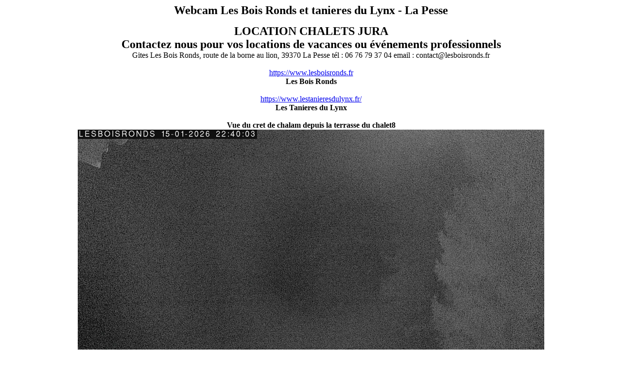

--- FILE ---
content_type: text/html
request_url: https://webcam.lesboisronds.fr/
body_size: 1055
content:
<html>
<script type="text/javascript">
window.setTimeout("window.location.reload();", 30000);
function MM_openBrWindow(theURL,winName,features) { //v2.0
  window.open(theURL,winName,features);
}
//-->
</script>
<head>
<!-- Google tag (gtag.js) -->
<script async src="https://www.googletagmanager.com/gtag/js?id=G-MHZ69PBFMD"></script>
<script>
  window.dataLayer = window.dataLayer || [];
  function gtag(){dataLayer.push(arguments);}
  gtag('js', new Date());

  gtag('config', 'G-MHZ69PBFMD');
</script>

<title>Webcam les bois ronds - les tanieres du lynx</title>

<!-- <meta http-equiv="refresh" content="1; URL=http://www.trinum.com/ibox/hautes-combes/images/la-pesse/hautes-combes_la-pesse_MEGA.jpg"> -->
<style type="text/css">
<!--
.style1 {
	font-size: 24px;
	font-weight: bold;
}
-->
</style>
</head>

<body>

<div align="center">
  <p><span class="style1">Webcam Les Bois Ronds et tanieres du Lynx - La Pesse</span><br>
</p>
  <p><span class="style1">LOCATION CHALETS JURA<br>
 Contactez nous pour vos locations de vacances ou &eacute;v&eacute;nements professionnels</span><br>
    Gites Les Bois Ronds, route de la borne au lion, 39370 La Pesse t&eacute;l : 06 76 79 37 04 email : contact@lesboisronds.fr<br>
</br>
  <a href="https://www.lesboisronds.fr" target="_blank">https://www.lesboisronds.fr</a></br>
  <b>Les Bois Ronds </b>
</br>
</br>
<a href="https://www.lestanieresdulynx.fr/" target="_blank">https://www.lestanieresdulynx.fr/</a></br>
  <b>Les Tanieres du Lynx </b>
  </br>
</br>
<b>Vue du cret de chalam depuis la terrasse du chalet8</b><br>
	<img src="https://webcam.lesboisronds.fr/webcam_boisronds_3_PE.jpg" height="540"></p>
  </br>
<b>Vue des chalets 6 et 7</b><br>
    <img src="https://webcam.lesboisronds.fr/webcam_boisronds_PE.jpg" height="540"></p>

</div>
<!-- Matomo -->
<script type="text/javascript">
  var _paq = window._paq || [];
  /* tracker methods like "setCustomDimension" should be called before "trackPageView" */
  _paq.push(['trackPageView']);
  _paq.push(['enableLinkTracking']);
  (function() {
    var u="//matomo.telandgo.com/";
    _paq.push(['setTrackerUrl', u+'matomo.php']);
    _paq.push(['setSiteId', '1']);
    var d=document, g=d.createElement('script'), s=d.getElementsByTagName('script')[0];
    g.type='text/javascript'; g.async=true; g.defer=true; g.src=u+'matomo.js'; s.parentNode.insertBefore(g,s);
  })();
</script>
<!-- End Matomo Code -->
</body>

</html>


